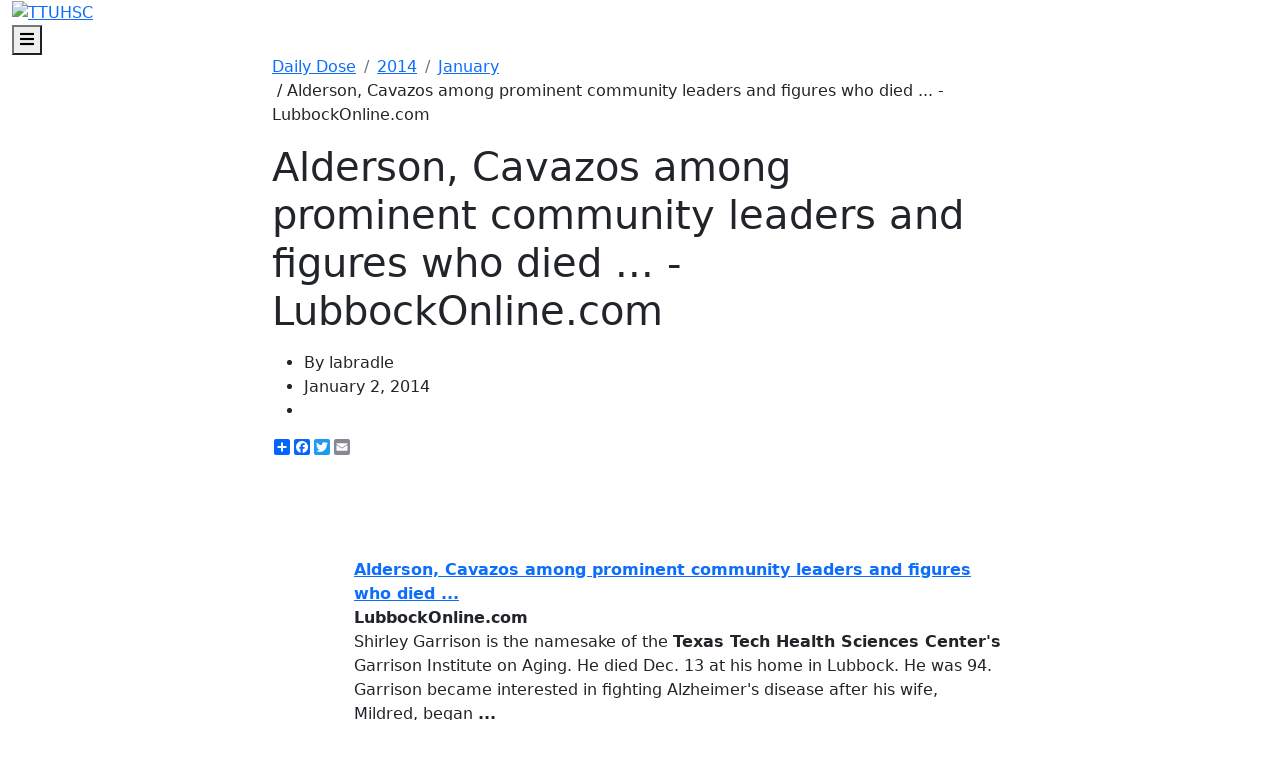

--- FILE ---
content_type: text/html; charset=utf-8
request_url: https://dailydose.ttuhsc.edu/2014/january/alderson-cavazos-among-prominent-community-l.aspx
body_size: 8914
content:
<!DOCTYPE html><!DOCTYPE HTML><html class="no-js" lang="en">
   <head>
      <meta http-equiv="Content-Type" content="text/html; charset=UTF-8">
          <!-- Required meta tags -->
    <meta charset="utf-8">
    <meta name="viewport" content="width=device-width, initial-scale=1, shrink-to-fit=no">
    <meta name="description" content="">
      
    <!-- Bootstrap CSS -->
    <link href="https://cdn.jsdelivr.net/npm/bootstrap@5.0.1/dist/css/bootstrap.min.css" rel="stylesheet" integrity="sha384-+0n0xVW2eSR5OomGNYDnhzAbDsOXxcvSN1TPprVMTNDbiYZCxYbOOl7+AMvyTG2x" crossorigin="anonymous">
      
	<!-- College CSS -->
    <link rel="stylesheet" href="/_resources/css/styles.css"><!--Main Styles-->
    <link rel="stylesheet" href="/_resources/css/totopstyle.css"><!--Back to Top Styles-->
    <link rel="preconnect" href="https://fonts.gstatic.com">
    <link href="https://fonts.googleapis.com/css2?family=Roboto:wght@300;400;500;700;900&display=swap" rel="stylesheet"><!--Fonts-->
    <link rel="stylesheet" href="https://cdn.jsdelivr.net/npm/bootstrap-icons@1.5.0/font/bootstrap-icons.css"><!--Bootstrap Ions-->
    <link rel="stylesheet" href="https://use.fontawesome.com/releases/v5.15.3/css/all.css"><!-- Font Awescome CDN -->
    <link rel="stylesheet" href="/_resources/css/slick.css"/><!--Sliders/Carousels-->
    <link rel="stylesheet" href="/_resources/css/slick-theme.css"/><!--Sliders/Carousels-->
    <link rel="stylesheet" href="/_resources/css/slick-lightbox.css">

<!-- 	<script type="text/javascript">
		/* * * CONFIGURATION VARIABLES * * */
		var disqus_shortname = 'ttuhsc-test';

		/* * * DON'T EDIT BELOW THIS LINE * * */
		(function () {
			var s = document.createElement('script'); s.async = true;
			s.type = 'text/javascript';
			s.src = '//' + disqus_shortname + '.disqus.com/count.js';
			(document.getElementsByTagName('HEAD')[0] || document.getElementsByTagName('BODY')[0]).appendChild(s);
		}());
	</script> -->



      <meta name="Author" content="">
      <meta name="FBURL" property="og:url" content="https://dailydose.ttuhsc.edu/2014/january/alderson-cavazos-among-prominent-community-l.aspx">
      <meta name="FBType" property="og:type" content="">
      <meta name="FBTitle" property="og:title" content="">
      <meta name="FBDescription" property="og:description" content="">
      <meta name="FBImage" content="">
      <meta name="twitter:card" content="">
      <meta name="twitter:site" content="">
      <meta name="twitter:creator" content="">
      <meta name="twitter:title" content="">
      <meta name="twitter:description" content="">
      <meta name="twitter:image" content="">
      <meta charset="utf-8">
      <title>Alderson, Cavazos among prominent community leaders and figures who died ... - LubbockOnline.com</title>
   </head>
   <body><header>
   <div class="container-fluid mobile-header">
      <div class="row">
         <div class="col-12">
            <div class="mobile-logo"><a href="/Default.aspx"><img src="/_dev/_resources/images/ttuhsc-arch-logo.png" alt="TTUHSC"></a></div><button type="button" data-bs-toggle="modal" data-bs-target="#site-navigation" class="menu-toggle" aria-label="Open Main Menu"><span class="fas fa-bars"></span><span class="visually-hidden">Menu</span></button></div>
      </div>
   </div>
   <div class="modal fade site-navigation" id="site-navigation" tabindex="-1" role="dialog">
      <div class="modal-dialog" role="document">
         <div class="modal-content">
            <div class="modal-body"><button type="button" class="btn menu-close d-lg-none" data-bs-dismiss="modal" aria-label="Close Main Menu"><span class="fas fa-times"></span> Close</button><nav class="main-navigation" aria-label="Primary navigation">
                  <div class="top-row">
                     <div class="container-fluid">
                        <div class="row">
                           <div class="col-lg-3 col-xl-2 g-0">
                              <div class="logo"><a href="/Default.aspx"><img src="/_resources/images/ttuhsc-arch-logo.png" alt="TTUHSC: Daily Dose" class="d-none d-lg-block"></a></div>
                           </div>
                           <div class="header-search-mobile">
                              <form id="mobile-searchForm" action="#" method="get" role="search" novalidate>
                                 <div class="input-group"><label class="search-label sr-only" for="mobile-searchbox">Search</label><input type="text" id="mobile-searchbox" class="form-control" title="searchbox" placeholder="Search..."><span class="input-group-btn"><button class="btn-submit" type="submit"><span class="fas fa-search"></span><span class="sr-only">Search</span></button></span></div>
                              </form>
                           </div>
                           <div class="col-lg-6 g-0">
                              <ul class="nav">
                                 <li class="nav-item"><a href="/listing.aspx?category=Health" class="nav-link">Health</a></li>
                                 <li class="nav-item"><a href="/listing.aspx?category=Education" class="nav-link">Education</a></li>
                                 <li class="nav-item"><a href="/listing.aspx?category=Research" class="nav-link">Research</a></li>
                                 <li class="nav-item"><a href="/listing.aspx?category=Campus%20Life" class="nav-link">Campus Life</a></li>
                              </ul>
                           </div>
                           <div class="col-lg-3 col-xl-4 g-0">
                              <nav class="aux d-none d-lg-block">
                                 <ul class="nav justify-content-lg-end header-social d-flex">
                                    <li><a href="https://www.facebook.com/ttuhsc" class="facebook"><span class="sr-only">Facebook</span></a></li>
                                    <li><a href="https://www.instagram.com/ttuhsc/" class="instagram"><span class="sr-only">Instagram</span></a></li>
                                    <li><a href="https://www.linkedin.com/school/texas-tech-university-health-sciences-center/" class="linkedin"><span class="sr-only">LinkedIn</span></a></li>
                                    <li><a href="https://twitter.com/ttuhsc" class="twitter"><span class="sr-only">Twitter</span></a></li>
                                    <li><a href="https://www.youtube.com/TTUHSCtv" class="youtube"><span class="sr-only">YouTube</span></a></li>
                                 </ul>
                              </nav>
                           </div>
                        </div>
                     </div>
                  </div>
                  <div class="bottom-row">
                     <div class="container-fluid">
                        <div class="row">
                           <div class="col-12">
                              <ul class="nav justify-content-lg-end">
                                 <li class="nav-item"><a href="https://app4.ttuhsc.edu/formbuilder/ViewForm.aspx?FormKey=c2b7117b-eacc-40f1-a524-dde00b0eecb6" class="nav-link">Subscribe</a></li>
                                 <li class="nav-item"><a href="https://www.ttuhsc.edu/communications-marketing/media/default.aspx" class="nav-link">Media</a></li>
                                 <li class="nav-item">
                                    <div class="header-search"><button class="btn btn-default"><span class="fas fa-search"></span><span class="sr-only">Search</span></button><form id="searchForm" action="https://dailydose.ttuhsc.edu/search/" method="get" role="search" novalidate>
                                          <div class="input-group"><label class="search-label sr-only" for="searchbox">Search</label><input type="text" id="searchbox" name="query" class="form-control" title="searchbox" placeholder="Search..."><span class="input-group-btn"><button class="btn-submit" type="submit"><span class="fas fa-search"></span><span class="sr-only">Search</span></button></span></div>
                                       </form>
                                    </div>
                                 </li>
                              </ul>
                           </div>
                        </div>
                     </div>
                  </div>
                  <nav class="aux d-block d-lg-none">
                     <ul class="nav justify-content-around header-social d-flex">
                        <li><a href="https://www.facebook.com/ttuhsc" class="facebook"><span class="sr-only">Facebook</span></a></li>
                        <li><a href="https://www.instagram.com/ttuhsc/" class="instagram"><span class="sr-only">Instagram</span></a></li>
                        <li><a href="https://www.linkedin.com/school/texas-tech-university-health-sciences-center/" class="linkedin"><span class="sr-only">LinkedIn</span></a></li>
                        <li><a href="https://twitter.com/ttuhsc" class="twitter"><span class="sr-only">Twitter</span></a></li>
                        <li><a href="https://www.youtube.com/TTUHSCtv" class="youtube"><span class="sr-only">YouTube</span></a></li>
                     </ul>
                  </nav>
               </nav>
            </div>
         </div>
      </div>
   </div>
</header>
      <div class="content" id="main-content">
         <div class="section">
            <div class="container">
               <div class="row">
                  <div class="offset-xl-2 col-12 col-xl-8">
                     <nav aria-label="breadcrumb">
                        <ol class="breadcrumb pl-0">
                           <li class="breadcrumb-item"><a href="/">Daily Dose</a></li>
                           <li class="breadcrumb-item"><a href="/2014/">2014</a></li>
                           <li class="breadcrumb-item"><a href="/2014/january/">January</a></li>&nbsp;/&nbsp;Alderson, Cavazos among prominent community leaders and figures who died ... - LubbockOnline.com</ol>
                     </nav>
                     <h1>Alderson, Cavazos among prominent community leaders and figures who died ... - LubbockOnline.com</h1>
                     <p class="lead"><em></em></p>
                     <ul class="meta-data">
                        <li class="author">By labradle</li>
                        <li class="pub-date">January 2, 2014</li>
                        <li class="category"><a href="/listing.aspx?category="></a></li>
                     </ul>
                     <div class="a2a_kit a2a_default_style"><a class="a2a_dd" href="https://www.addtoany.com/share_save?linkurl=#&amp;linkname=" title="Share"></a><a class="a2a_button_facebook" title="Share on Facebook"></a><a class="a2a_button_twitter" title="Share on Twitter"></a><a class="a2a_button_google_plus" title="Share on Goole Plus"></a><a class="a2a_button_email" title="Share on Email"></a></div><script>
								var a2a_config = a2a_config || {};
								a2a_config.linkurl = "https://dailydose.ttuhsc.edu/2014/january/alderson-cavazos-among-prominent-community-l.aspx";
							</script><script src="//static.addtoany.com/menu/page.js"></script><div class="share-top-right"><iframe src="//www.facebook.com/plugins/like.php?href=https://dailydose.ttuhsc.edu/2014/january/alderson-cavazos-among-prominent-community-l.aspx/&amp;layout=button_count&amp;send=false&amp;show_faces=false&amp;width=&amp;action=like&amp;colorscheme=light&amp;font=" style="height: 30px;"></iframe></div>
                     <div class="clearfix"></div>
                     <div>
                        <p>
                           <table border="0" cellpadding="2" cellspacing="7">
                              <tr>
                                 <td width="80" align="center" valign="top"></td>
                                 <td valign="top"><br><div><img alt="" height="1" width="1"></div>
                                    <div><a href="http://news.google.com/news/url?sa=t&amp;fd=R&amp;usg=AFQjCNEt4VW1D8Mqocf0hKJmzgCcGyZAVg&amp;url=http://lubbockonline.com/filed-online/2013-12-30/alderson-cavazos-among-prominent-community-leaders-and-figures-who-died-2013"><b>Alderson, Cavazos among prominent community leaders and figures who died <b>...</b></b></a><br><b>LubbockOnline.com</b><br>Shirley Garrison is the namesake of the <b>Texas Tech Health Sciences Center's</b> Garrison Institute on Aging. He died Dec. 13 at his home in Lubbock. He was 94. Garrison
                                       became interested in fighting Alzheimer's disease after his wife, Mildred, began <b>...</b><br><br><a href="http://news.google.com/news/more?ncl=dA23PWSGDtrtbjM&amp;ned=us"><b></b></a></div>
                                 </td>
                              </tr>
                           </table>
                           <p class="wpematico_credit">Powered by <a href="http://www.wpematico.com" target="_blank">WPeMatico</a></p>
                        </p>
                     </div>
                  </div>
               </div>
            </div>
         </div>
         <div class="section bg-light-gray">
            <div class="container">
               <div class="row">
                  <div class="col-12">
                     <h2 class="bordered-headline mb-5">Related Stories</h2>
                     <div class="row"><div class="col-lg-4"><div class="card shadow"><div class="image-overlay"><div class="card-img-top"style="background-image: url('/2024/december/images/marty-clay-flag_255x204.jpg');"></div></div><span class="category"><a href="/listing.aspx?category="></a></span><div class="card-body"><ul class="meta-data"><li class="author">By Kay Williams</li><li class="pub-date">November 10, 2025</li></ul><h3><a href="https://dailydose.ttuhsc.edu/2025/november/veterans-marty-clay.aspx">Celebrating Veterans: TTUHSC’s General Martin Clay’s Legacy of Service and Leadership</a></h3><p>From his initial enlistment in the Army National Guard 36 years ago to his leadership in military and civilian health care management roles, Major General Martin Clay’s career has been shaped by adaptability, mission focus and service to others.</p></div></div></div><div class="col-lg-4"><div class="card shadow"><div class="image-overlay"><div class="card-img-top"style="background-image: url('/2024/december/images/top-ranked_255x204.jpg');"></div></div><span class="category"><a href="/listing.aspx?category="></a></span><div class="card-body"><ul class="meta-data"><li class="author">By Suzanna Cisneros</li><li class="pub-date">September 25, 2025</li></ul><h3><a href="https://dailydose.ttuhsc.edu/2025/september/absn-top-ranked.aspx">Texas Tech University Health Sciences Center School of Nursing Named Best Accelerated Bachelor of Science in Nursing Program in Texas </a></h3><p>The TTUHSC School of Nursing Accelerated Bachelor of Science in Nursing (BSN) program has been ranked the No. 1 accelerated nursing program in Texas by RegisteredNursing.org.</p></div></div></div><div class="col-lg-4"><div class="card shadow"><div class="image-overlay"><div class="card-img-top"style="background-image: url('/2024/december/images/louise-rice_255x204.JPG');"></div></div><span class="category"><a href="/listing.aspx?category="></a></span><div class="card-body"><ul class="meta-data"><li class="author">By Meaghan Collier</li><li class="pub-date">September 09, 2025</li></ul><h3><a href="https://dailydose.ttuhsc.edu/2025/september/amarillo-nursing-dean.aspx">TTUHSC Names New Regional Dean for the School of Nursing   </a></h3><p>Louise Rice, DNP, RN, has been named regional dean of the TTUHSC School of Nursing on the Amarillo campus. </p></div></div></div></div>
                     <h2 class="bordered-headline mb-5">Recent Stories</h2>
                     <div class="row"><div class="col-lg-4"><div class="card shadow"><div class="image-overlay"><div class="card-img-top"style="background-image: url('/2024/december/images/GSBS_9-255x204.jpg');"></div></div><span class="category"><a href="/listing.aspx?category=Education">Education</a></span><div class="card-body"><ul class="meta-data"><li class="author">By Kate Gollahon</li><li class="pub-date">January 13, 2026</li></ul><h3><a href="https://dailydose.ttuhsc.edu/2025/december/gsbs-phd-programs.aspx">The Ph.D. Programs that Shape Health Care</a></h3><p>The Graduate School of Biomedical Sciences Ph.D. programs at TTUHSC provide the foundation, mentorship and research opportunities you need to pursue groundbreaking work.</p></div></div></div><div class="col-lg-4"><div class="card shadow"><div class="image-overlay"><div class="card-img-top"style="background-image: url('/2024/december/images/Biotechnology_2-1-255x204.jpg');"></div></div><span class="category"><a href="/listing.aspx?category=Education">Education</a></span><div class="card-body"><ul class="meta-data"><li class="author">By Kate Gollahon</li><li class="pub-date">January 13, 2026</li></ul><h3><a href="https://dailydose.ttuhsc.edu/2025/december/gsbs-masters-programs.aspx">Finding Your Future: Master’s Programs at the Graduate School of Biomedical Sciences</a></h3><p>At the Graduate School of Biomedical Sciences, you will gain hands-on experience, work alongside expert faculty and collaborate in small, supportive classes that help you thrive. </p></div></div></div><div class="col-lg-4"><div class="card shadow"><div class="image-overlay"><div class="card-img-top"style="background-image: url('/2024/december/images/SMW-Headshot-255x204.jpg');"></div></div><span class="category"><a href="/listing.aspx?category=Health">Health</a></span><div class="card-body"><ul class="meta-data"><li class="author">By Kay Williams</li><li class="pub-date">December 29, 2025</li></ul><h3><a href="https://dailydose.ttuhsc.edu/2025/december/mental-health-in-the-new-year.aspx">Making Mental Health a Priority in the New Year</a></h3><p>Sarah Mallard Wakefield, M.D., a psychiatrist with Texas Tech Physicians, talks about strategies to combat widespread and growing anxiety.</p></div></div></div></div>
                  </div>
               </div>
            </div>
         </div>
      </div>
      <footer id="footer">
<div class="container-fluid">
<div class="row">
<div class="col-lg-6">
<div class="row">
<div class="col-lg-6"><a class="footer-logo"><img src="/_resources/images/ttuhsc-logo.svg" alt="TTUHSC" /></a>
<ul class="footer-social">
<li><a class="facebook" href="https://www.facebook.com/ttuhsc/"><span class="sr-only">Facebook</span></a></li>
<li><a class="instagram" href="https://www.instagram.com/ttuhsc/"><span class="sr-only">Instagram</span></a></li>
<li><a class="linkedin" href="https://www.linkedin.comschool/texas-tech-university-health-sciences-center/"><span class="sr-only">LinkedIn</span></a></li>
<li><a class="twitter" href="https://www.twitter.com/TTUHSC"><span class="sr-only">Twitter</span></a></li>
<li><a class="youtube" href="https://www.youtube.com/TTUHSCtv"><span class="sr-only">YouTube</span></a></li>
</ul>
</div>
<div class="col-lg-6">
<div class="address-container"><address>3601 4th Street, Lubbock TX 79430<br />(806) 743-1000<br /><a class="Email Link" href="mailto:newswire@ttuhsc.edu?subject=" target="_blank" rel="noopener">Contact Us</a><br /><a href="https://www.ttuhsc.edu/administration/policies/default.aspx">Site Policies</a><br /><a href="https://www.ttuhsc.edu/administration/policies/privacy.aspx">Privacy Notice</a></address></div>
</div>
</div>
</div>
<div class="col-lg-6 col-xl-5 offset-xl-1">
<div class="row">
<div class="col-lg-5"><a class="btn btn-white d-block mt-0" href="/AllArchive.aspx">Archives</a> <a class="btn btn-white d-block" href="https://www.ttuhsc.edu/communications-marketing/specialty/media-relations.aspx">Media</a></div>
<div class="col-lg-6 offset-lg-1">
<h2>Publications</h2>
<ul class="resource-menu">
<li><a href="http://www.ttuhsc.edu/campus/amarillo/the-beat/">The Beat</a></li>
<li><a href="https://www.ttuhsc.edu/communications-marketing/pulse/default.aspx">Pulse</a></li>
<li><a href="http://www.ttuhsc.edu/pharmacy/news/">Pharm News</a></li>
<li><a href="http://nursing.ttuhsc.edu/nursing/publications">Tech Nursing</a></li>
</ul>
</div>
</div>
</div>
</div>
</div>
<div class="bottom-row">
<div class="container-fluid">
<div class="row">
<div class="col-12">
<ul class="utility-menu list-inline">
<li class="list-inline-item"><a id="directedit">&copy;</a> 2025 Texas Tech University Health Sciences Center</li>
<li class="list-inline-item"><a href="https://www.ttuhsc.edu/" target="_blank" rel="noopener">TTUHSC Home</a></li>
<li class="list-inline-item"><a href="https://www.texastech.edu/" target="_blank" rel="noopener">Texas Tech University System</a></li>
<li class="list-inline-item"><a href="https://www.ttu.edu/" target="_blank" rel="noopener">Texas Tech University</a></li>
<li class="list-inline-item"><a href="https://www.angelo.edu/" target="_blank" rel="noopener">Angelo State University</a></li>
</ul>
</div>
</div>
</div>
</div>
</footer>
<p><button class="cd-top" data-target="#0"><span class="sr-only">Back to Top</span></button></p>
<!--Iframe video placeholder-->
<div id="video-modal" class="modal fade" tabindex="-1" role="dialog" aria-labelledby="view-video-modal" aria-hidden="true">
<div class="modal-dialog modal-dialog-centered" role="document">
<div class="modal-content">
<div class="modal-body"><button class="close-dark" type="button" data-bs-dismiss="modal" aria-label="Close Video"><span class="fas fa-times"></span></button>
<h2 id="view-video-modal" class="visually-hidden">Video Modal</h2>
<div class="ratio ratio-16x9"><iframe id="video" title="Video" data-src=""></iframe></div>
</div>
</div>
</div>
</div>
<p>
<script src="https://code.jquery.com/jquery-3.6.0.min.js" integrity="sha256-/xUj+3OJU5yExlq6GSYGSHk7tPXikynS7ogEvDej/m4=" crossorigin="anonymous"></script>
<script src="https://cdn.jsdelivr.net/npm/bootstrap@5.0.1/dist/js/bootstrap.bundle.min.js" integrity="sha384-gtEjrD/SeCtmISkJkNUaaKMoLD0//ElJ19smozuHV6z3Iehds+3Ulb9Bn9Plx0x4" crossorigin="anonymous"></script>
<script src="/_resources/js/scripts.js"></script>
<script src="/_resources/js/slick.min.js"></script>
<script src="/_resources/js/slick-lightbox.js"></script>
<script type="text/javascript" src="/_resources/js/direct-edit.js"></script>
</p>
      <div id="hidden" style="display:none;"><a id="de" href="https://a.cms.omniupdate.com/11/?skin=ttu&amp;account=HSC&amp;site=DailyDose&amp;action=de&amp;path=/2014/january/alderson-cavazos-among-prominent-community-l.pcf" >©</a></div>
      <script>
  (function(i,s,o,g,r,a,m){i['GoogleAnalyticsObject']=r;i[r]=i[r]||function(){
  (i[r].q=i[r].q||[]).push(arguments)},i[r].l=1*new Date();a=s.createElement(o),
  m=s.getElementsByTagName(o)[0];a.async=1;a.src=g;m.parentNode.insertBefore(a,m)
  })(window,document,'script','https://www.google-analytics.com/analytics.js','ga');

  ga('create', 'UA-86052542-1', 'auto');
  ga('send', 'pageview');

</script>
<script async src="https://siteimproveanalytics.com/js/siteanalyze_66357252.js"></script></body>
</html>